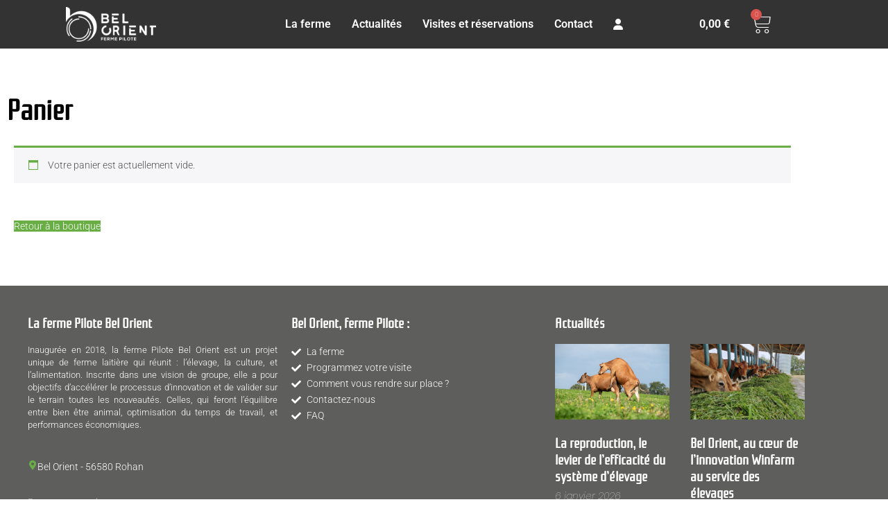

--- FILE ---
content_type: text/css
request_url: https://www.bel-orient.fr/wp-content/uploads/elementor/css/post-94.css?ver=1767944893
body_size: 25555
content:
.elementor-94 .elementor-element.elementor-element-f380cc7:not(.elementor-motion-effects-element-type-background), .elementor-94 .elementor-element.elementor-element-f380cc7 > .elementor-motion-effects-container > .elementor-motion-effects-layer{background-color:#5E5E5D;}.elementor-94 .elementor-element.elementor-element-f380cc7{transition:background 0.3s, border 0.3s, border-radius 0.3s, box-shadow 0.3s;margin-top:0px;margin-bottom:0px;padding:30px 30px 30px 30px;}.elementor-94 .elementor-element.elementor-element-f380cc7 > .elementor-background-overlay{transition:background 0.3s, border-radius 0.3s, opacity 0.3s;}.elementor-widget-heading .elementor-heading-title{font-family:var( --e-global-typography-primary-font-family ), Titre articles;font-size:var( --e-global-typography-primary-font-size );font-weight:var( --e-global-typography-primary-font-weight );text-transform:var( --e-global-typography-primary-text-transform );font-style:var( --e-global-typography-primary-font-style );text-decoration:var( --e-global-typography-primary-text-decoration );line-height:var( --e-global-typography-primary-line-height );letter-spacing:var( --e-global-typography-primary-letter-spacing );color:var( --e-global-color-primary );}.elementor-94 .elementor-element.elementor-element-7300179 .elementor-heading-title{font-family:"Rationale", Titre articles;font-size:20px;font-weight:600;text-transform:none;font-style:normal;text-decoration:none;line-height:1.2em;letter-spacing:0px;}.elementor-widget-text-editor{font-family:var( --e-global-typography-text-font-family ), Titre articles;font-size:var( --e-global-typography-text-font-size );font-weight:var( --e-global-typography-text-font-weight );text-transform:var( --e-global-typography-text-text-transform );font-style:var( --e-global-typography-text-font-style );text-decoration:var( --e-global-typography-text-text-decoration );line-height:var( --e-global-typography-text-line-height );letter-spacing:var( --e-global-typography-text-letter-spacing );color:var( --e-global-color-text );}.elementor-widget-text-editor.elementor-drop-cap-view-stacked .elementor-drop-cap{background-color:var( --e-global-color-primary );}.elementor-widget-text-editor.elementor-drop-cap-view-framed .elementor-drop-cap, .elementor-widget-text-editor.elementor-drop-cap-view-default .elementor-drop-cap{color:var( --e-global-color-primary );border-color:var( --e-global-color-primary );}.elementor-94 .elementor-element.elementor-element-62abe52 > .elementor-widget-container{margin:0px 0px 0px 0px;}.elementor-94 .elementor-element.elementor-element-62abe52{text-align:justify;font-family:"Roboto", Titre articles;font-size:13px;font-weight:300;text-transform:none;font-style:normal;text-decoration:none;line-height:1.4em;letter-spacing:0px;color:var( --e-global-color-primary );}.elementor-widget-icon-box.elementor-view-stacked .elementor-icon{background-color:var( --e-global-color-primary );}.elementor-widget-icon-box.elementor-view-framed .elementor-icon, .elementor-widget-icon-box.elementor-view-default .elementor-icon{fill:var( --e-global-color-primary );color:var( --e-global-color-primary );border-color:var( --e-global-color-primary );}.elementor-widget-icon-box .elementor-icon-box-title, .elementor-widget-icon-box .elementor-icon-box-title a{font-family:var( --e-global-typography-primary-font-family ), Titre articles;font-size:var( --e-global-typography-primary-font-size );font-weight:var( --e-global-typography-primary-font-weight );text-transform:var( --e-global-typography-primary-text-transform );font-style:var( --e-global-typography-primary-font-style );text-decoration:var( --e-global-typography-primary-text-decoration );line-height:var( --e-global-typography-primary-line-height );letter-spacing:var( --e-global-typography-primary-letter-spacing );}.elementor-widget-icon-box .elementor-icon-box-title{color:var( --e-global-color-primary );}.elementor-widget-icon-box:has(:hover) .elementor-icon-box-title,
					 .elementor-widget-icon-box:has(:focus) .elementor-icon-box-title{color:var( --e-global-color-primary );}.elementor-widget-icon-box .elementor-icon-box-description{font-family:var( --e-global-typography-text-font-family ), Titre articles;font-size:var( --e-global-typography-text-font-size );font-weight:var( --e-global-typography-text-font-weight );text-transform:var( --e-global-typography-text-text-transform );font-style:var( --e-global-typography-text-font-style );text-decoration:var( --e-global-typography-text-text-decoration );line-height:var( --e-global-typography-text-line-height );letter-spacing:var( --e-global-typography-text-letter-spacing );color:var( --e-global-color-text );}.elementor-94 .elementor-element.elementor-element-ee8393b .elementor-icon-box-wrapper{align-items:center;gap:5px;}.elementor-94 .elementor-element.elementor-element-ee8393b .elementor-icon-box-title{margin-block-end:5px;color:#FFFFFF;}.elementor-94 .elementor-element.elementor-element-ee8393b.elementor-view-stacked .elementor-icon{background-color:var( --e-global-color-secondary );}.elementor-94 .elementor-element.elementor-element-ee8393b.elementor-view-framed .elementor-icon, .elementor-94 .elementor-element.elementor-element-ee8393b.elementor-view-default .elementor-icon{fill:var( --e-global-color-secondary );color:var( --e-global-color-secondary );border-color:var( --e-global-color-secondary );}.elementor-94 .elementor-element.elementor-element-ee8393b .elementor-icon{font-size:14px;}.elementor-94 .elementor-element.elementor-element-ee8393b .elementor-icon-box-title, .elementor-94 .elementor-element.elementor-element-ee8393b .elementor-icon-box-title a{font-family:"Roboto", Titre articles;font-size:14px;font-weight:300;text-transform:none;font-style:normal;text-decoration:none;line-height:1.2em;letter-spacing:0px;}.elementor-94 .elementor-element.elementor-element-9659298 > .elementor-widget-container{margin:10px 0px 0px 0px;}.elementor-94 .elementor-element.elementor-element-9659298 .elementor-heading-title{font-family:"Roboto", Titre articles;font-size:14px;font-weight:300;text-transform:none;font-style:normal;text-decoration:none;line-height:1.2em;letter-spacing:0px;color:#B4B2B2;}.elementor-94 .elementor-element.elementor-global-201{--grid-template-columns:repeat(0, auto);width:auto;max-width:auto;align-self:center;--icon-size:16px;--grid-column-gap:0px;--grid-row-gap:0px;}.elementor-94 .elementor-element.elementor-global-201 .elementor-widget-container{text-align:right;}.elementor-94 .elementor-element.elementor-global-201 > .elementor-widget-container{margin:0px 0px 0px 0px;}.elementor-94 .elementor-element.elementor-global-201 .elementor-social-icon{background-color:rgba(2, 1, 1, 0);}.elementor-94 .elementor-element.elementor-global-201 .elementor-social-icon:hover i{color:var( --e-global-color-secondary );}.elementor-94 .elementor-element.elementor-global-201 .elementor-social-icon:hover svg{fill:var( --e-global-color-secondary );}.elementor-94 .elementor-element.elementor-element-99fe1af .elementor-heading-title{font-family:"Rationale", Titre articles;font-size:20px;font-weight:600;text-transform:none;font-style:normal;text-decoration:none;line-height:1.2em;letter-spacing:0px;}.elementor-widget-icon-list .elementor-icon-list-item:not(:last-child):after{border-color:var( --e-global-color-text );}.elementor-widget-icon-list .elementor-icon-list-icon i{color:var( --e-global-color-primary );}.elementor-widget-icon-list .elementor-icon-list-icon svg{fill:var( --e-global-color-primary );}.elementor-widget-icon-list .elementor-icon-list-item > .elementor-icon-list-text, .elementor-widget-icon-list .elementor-icon-list-item > a{font-family:var( --e-global-typography-text-font-family ), Titre articles;font-size:var( --e-global-typography-text-font-size );font-weight:var( --e-global-typography-text-font-weight );text-transform:var( --e-global-typography-text-text-transform );font-style:var( --e-global-typography-text-font-style );text-decoration:var( --e-global-typography-text-text-decoration );line-height:var( --e-global-typography-text-line-height );letter-spacing:var( --e-global-typography-text-letter-spacing );}.elementor-widget-icon-list .elementor-icon-list-text{color:var( --e-global-color-secondary );}.elementor-94 .elementor-element.elementor-element-f08d17d .elementor-icon-list-icon i{transition:color 0.3s;}.elementor-94 .elementor-element.elementor-element-f08d17d .elementor-icon-list-icon svg{transition:fill 0.3s;}.elementor-94 .elementor-element.elementor-element-f08d17d{--e-icon-list-icon-size:14px;--icon-vertical-offset:0px;}.elementor-94 .elementor-element.elementor-element-f08d17d .elementor-icon-list-text{color:var( --e-global-color-primary );transition:color 0.3s;}.elementor-94 .elementor-element.elementor-element-8068c6e .elementor-heading-title{font-family:"Rationale", Titre articles;font-size:20px;font-weight:600;text-transform:none;font-style:normal;text-decoration:none;line-height:1.2em;letter-spacing:0px;}.elementor-widget-posts .elementor-button{background-color:var( --e-global-color-accent );font-family:var( --e-global-typography-accent-font-family ), Titre articles;font-size:var( --e-global-typography-accent-font-size );font-weight:var( --e-global-typography-accent-font-weight );text-transform:var( --e-global-typography-accent-text-transform );font-style:var( --e-global-typography-accent-font-style );text-decoration:var( --e-global-typography-accent-text-decoration );line-height:var( --e-global-typography-accent-line-height );letter-spacing:var( --e-global-typography-accent-letter-spacing );}.elementor-widget-posts .elementor-post__title, .elementor-widget-posts .elementor-post__title a{color:var( --e-global-color-secondary );font-family:var( --e-global-typography-primary-font-family ), Titre articles;font-size:var( --e-global-typography-primary-font-size );font-weight:var( --e-global-typography-primary-font-weight );text-transform:var( --e-global-typography-primary-text-transform );font-style:var( --e-global-typography-primary-font-style );text-decoration:var( --e-global-typography-primary-text-decoration );line-height:var( --e-global-typography-primary-line-height );letter-spacing:var( --e-global-typography-primary-letter-spacing );}.elementor-widget-posts .elementor-post__meta-data{font-family:var( --e-global-typography-secondary-font-family ), Titre articles;font-size:var( --e-global-typography-secondary-font-size );font-weight:var( --e-global-typography-secondary-font-weight );text-transform:var( --e-global-typography-secondary-text-transform );font-style:var( --e-global-typography-secondary-font-style );text-decoration:var( --e-global-typography-secondary-text-decoration );line-height:var( --e-global-typography-secondary-line-height );letter-spacing:var( --e-global-typography-secondary-letter-spacing );}.elementor-widget-posts .elementor-post__excerpt p{font-family:var( --e-global-typography-text-font-family ), Titre articles;font-size:var( --e-global-typography-text-font-size );font-weight:var( --e-global-typography-text-font-weight );text-transform:var( --e-global-typography-text-text-transform );font-style:var( --e-global-typography-text-font-style );text-decoration:var( --e-global-typography-text-text-decoration );line-height:var( --e-global-typography-text-line-height );letter-spacing:var( --e-global-typography-text-letter-spacing );}.elementor-widget-posts .elementor-post__read-more{color:var( --e-global-color-accent );}.elementor-widget-posts a.elementor-post__read-more{font-family:var( --e-global-typography-accent-font-family ), Titre articles;font-size:var( --e-global-typography-accent-font-size );font-weight:var( --e-global-typography-accent-font-weight );text-transform:var( --e-global-typography-accent-text-transform );font-style:var( --e-global-typography-accent-font-style );text-decoration:var( --e-global-typography-accent-text-decoration );line-height:var( --e-global-typography-accent-line-height );letter-spacing:var( --e-global-typography-accent-letter-spacing );}.elementor-widget-posts .elementor-post__card .elementor-post__badge{background-color:var( --e-global-color-accent );font-family:var( --e-global-typography-accent-font-family ), Titre articles;font-weight:var( --e-global-typography-accent-font-weight );text-transform:var( --e-global-typography-accent-text-transform );font-style:var( --e-global-typography-accent-font-style );text-decoration:var( --e-global-typography-accent-text-decoration );line-height:var( --e-global-typography-accent-line-height );letter-spacing:var( --e-global-typography-accent-letter-spacing );}.elementor-widget-posts .elementor-pagination{font-family:var( --e-global-typography-secondary-font-family ), Titre articles;font-size:var( --e-global-typography-secondary-font-size );font-weight:var( --e-global-typography-secondary-font-weight );text-transform:var( --e-global-typography-secondary-text-transform );font-style:var( --e-global-typography-secondary-font-style );text-decoration:var( --e-global-typography-secondary-text-decoration );line-height:var( --e-global-typography-secondary-line-height );letter-spacing:var( --e-global-typography-secondary-letter-spacing );}.elementor-widget-posts .e-load-more-message{font-family:var( --e-global-typography-secondary-font-family ), Titre articles;font-size:var( --e-global-typography-secondary-font-size );font-weight:var( --e-global-typography-secondary-font-weight );text-transform:var( --e-global-typography-secondary-text-transform );font-style:var( --e-global-typography-secondary-font-style );text-decoration:var( --e-global-typography-secondary-text-decoration );line-height:var( --e-global-typography-secondary-line-height );letter-spacing:var( --e-global-typography-secondary-letter-spacing );}.elementor-94 .elementor-element.elementor-element-6368bf2{--grid-row-gap:35px;--grid-column-gap:30px;}.elementor-94 .elementor-element.elementor-element-6368bf2 .elementor-posts-container .elementor-post__thumbnail{padding-bottom:calc( 0.66 * 100% );}.elementor-94 .elementor-element.elementor-element-6368bf2:after{content:"0.66";}.elementor-94 .elementor-element.elementor-element-6368bf2 .elementor-post__thumbnail__link{width:100%;}.elementor-94 .elementor-element.elementor-element-6368bf2 .elementor-post__meta-data span + span:before{content:"///";}.elementor-94 .elementor-element.elementor-element-6368bf2.elementor-posts--thumbnail-left .elementor-post__thumbnail__link{margin-right:20px;}.elementor-94 .elementor-element.elementor-element-6368bf2.elementor-posts--thumbnail-right .elementor-post__thumbnail__link{margin-left:20px;}.elementor-94 .elementor-element.elementor-element-6368bf2.elementor-posts--thumbnail-top .elementor-post__thumbnail__link{margin-bottom:20px;}.elementor-94 .elementor-element.elementor-element-6368bf2 .elementor-post__title, .elementor-94 .elementor-element.elementor-element-6368bf2 .elementor-post__title a{color:#FFFFFF;font-family:"Rationale", Titre articles;font-size:20px;font-weight:600;text-transform:none;font-style:normal;text-decoration:none;line-height:1.2em;letter-spacing:0px;}.elementor-94 .elementor-element.elementor-element-6368bf2 .elementor-post__meta-data{color:#FFFFFF;font-family:"Poppins", Titre articles;font-size:14px;font-weight:100;text-transform:none;font-style:italic;text-decoration:none;line-height:2.6em;letter-spacing:0px;margin-bottom:15px;}.elementor-94 .elementor-element.elementor-element-6368bf2 .elementor-post__read-more{color:var( --e-global-color-primary );}.elementor-94 .elementor-element.elementor-element-6368bf2 a.elementor-post__read-more{font-family:"Roboto", Titre articles;font-size:13px;font-weight:100;text-transform:none;font-style:normal;text-decoration:none;line-height:0.1em;letter-spacing:0px;}.elementor-94 .elementor-element.elementor-element-8e97ba0:not(.elementor-motion-effects-element-type-background), .elementor-94 .elementor-element.elementor-element-8e97ba0 > .elementor-motion-effects-container > .elementor-motion-effects-layer{background-color:#5E5E5D;}.elementor-94 .elementor-element.elementor-element-8e97ba0{transition:background 0.3s, border 0.3s, border-radius 0.3s, box-shadow 0.3s;}.elementor-94 .elementor-element.elementor-element-8e97ba0 > .elementor-background-overlay{transition:background 0.3s, border-radius 0.3s, opacity 0.3s;}.elementor-94 .elementor-element.elementor-element-bd6da88{text-align:center;color:var( --e-global-color-primary );}.elementor-theme-builder-content-area{height:400px;}.elementor-location-header:before, .elementor-location-footer:before{content:"";display:table;clear:both;}@media(max-width:1024px){.elementor-widget-heading .elementor-heading-title{font-size:var( --e-global-typography-primary-font-size );line-height:var( --e-global-typography-primary-line-height );letter-spacing:var( --e-global-typography-primary-letter-spacing );}.elementor-94 .elementor-element.elementor-element-7300179 .elementor-heading-title{font-size:45px;}.elementor-widget-text-editor{font-size:var( --e-global-typography-text-font-size );line-height:var( --e-global-typography-text-line-height );letter-spacing:var( --e-global-typography-text-letter-spacing );}.elementor-94 .elementor-element.elementor-element-62abe52{font-size:14px;}.elementor-widget-icon-box .elementor-icon-box-title, .elementor-widget-icon-box .elementor-icon-box-title a{font-size:var( --e-global-typography-primary-font-size );line-height:var( --e-global-typography-primary-line-height );letter-spacing:var( --e-global-typography-primary-letter-spacing );}.elementor-widget-icon-box .elementor-icon-box-description{font-size:var( --e-global-typography-text-font-size );line-height:var( --e-global-typography-text-line-height );letter-spacing:var( --e-global-typography-text-letter-spacing );}.elementor-94 .elementor-element.elementor-element-ee8393b .elementor-icon-box-title, .elementor-94 .elementor-element.elementor-element-ee8393b .elementor-icon-box-title a{font-size:45px;}.elementor-94 .elementor-element.elementor-element-9659298 .elementor-heading-title{font-size:45px;}.elementor-94 .elementor-element.elementor-element-99fe1af .elementor-heading-title{font-size:45px;}.elementor-widget-icon-list .elementor-icon-list-item > .elementor-icon-list-text, .elementor-widget-icon-list .elementor-icon-list-item > a{font-size:var( --e-global-typography-text-font-size );line-height:var( --e-global-typography-text-line-height );letter-spacing:var( --e-global-typography-text-letter-spacing );}.elementor-94 .elementor-element.elementor-element-8068c6e .elementor-heading-title{font-size:45px;}.elementor-widget-posts .elementor-post__title, .elementor-widget-posts .elementor-post__title a{font-size:var( --e-global-typography-primary-font-size );line-height:var( --e-global-typography-primary-line-height );letter-spacing:var( --e-global-typography-primary-letter-spacing );}.elementor-widget-posts .elementor-post__meta-data{font-size:var( --e-global-typography-secondary-font-size );line-height:var( --e-global-typography-secondary-line-height );letter-spacing:var( --e-global-typography-secondary-letter-spacing );}.elementor-widget-posts .elementor-post__excerpt p{font-size:var( --e-global-typography-text-font-size );line-height:var( --e-global-typography-text-line-height );letter-spacing:var( --e-global-typography-text-letter-spacing );}.elementor-widget-posts a.elementor-post__read-more{font-size:var( --e-global-typography-accent-font-size );line-height:var( --e-global-typography-accent-line-height );letter-spacing:var( --e-global-typography-accent-letter-spacing );}.elementor-widget-posts .elementor-post__card .elementor-post__badge{line-height:var( --e-global-typography-accent-line-height );letter-spacing:var( --e-global-typography-accent-letter-spacing );}.elementor-widget-posts .elementor-pagination{font-size:var( --e-global-typography-secondary-font-size );line-height:var( --e-global-typography-secondary-line-height );letter-spacing:var( --e-global-typography-secondary-letter-spacing );}.elementor-widget-posts .elementor-button{font-size:var( --e-global-typography-accent-font-size );line-height:var( --e-global-typography-accent-line-height );letter-spacing:var( --e-global-typography-accent-letter-spacing );}.elementor-widget-posts .e-load-more-message{font-size:var( --e-global-typography-secondary-font-size );line-height:var( --e-global-typography-secondary-line-height );letter-spacing:var( --e-global-typography-secondary-letter-spacing );}.elementor-94 .elementor-element.elementor-element-6368bf2 .elementor-post__title, .elementor-94 .elementor-element.elementor-element-6368bf2 .elementor-post__title a{font-size:45px;}.elementor-94 .elementor-element.elementor-element-6368bf2 .elementor-post__meta-data{font-size:25px;}.elementor-94 .elementor-element.elementor-element-6368bf2 a.elementor-post__read-more{font-size:14px;}}@media(max-width:767px){.elementor-widget-heading .elementor-heading-title{font-size:var( --e-global-typography-primary-font-size );line-height:var( --e-global-typography-primary-line-height );letter-spacing:var( --e-global-typography-primary-letter-spacing );}.elementor-94 .elementor-element.elementor-element-7300179 .elementor-heading-title{font-size:28px;line-height:1.1em;}.elementor-widget-text-editor{font-size:var( --e-global-typography-text-font-size );line-height:var( --e-global-typography-text-line-height );letter-spacing:var( --e-global-typography-text-letter-spacing );}.elementor-widget-icon-box .elementor-icon-box-title, .elementor-widget-icon-box .elementor-icon-box-title a{font-size:var( --e-global-typography-primary-font-size );line-height:var( --e-global-typography-primary-line-height );letter-spacing:var( --e-global-typography-primary-letter-spacing );}.elementor-widget-icon-box .elementor-icon-box-description{font-size:var( --e-global-typography-text-font-size );line-height:var( --e-global-typography-text-line-height );letter-spacing:var( --e-global-typography-text-letter-spacing );}.elementor-94 .elementor-element.elementor-element-ee8393b .elementor-icon-box-title, .elementor-94 .elementor-element.elementor-element-ee8393b .elementor-icon-box-title a{font-size:28px;line-height:1.1em;}.elementor-94 .elementor-element.elementor-element-9659298 .elementor-heading-title{font-size:28px;line-height:1.1em;}.elementor-94 .elementor-element.elementor-element-99fe1af .elementor-heading-title{font-size:28px;line-height:1.1em;}.elementor-widget-icon-list .elementor-icon-list-item > .elementor-icon-list-text, .elementor-widget-icon-list .elementor-icon-list-item > a{font-size:var( --e-global-typography-text-font-size );line-height:var( --e-global-typography-text-line-height );letter-spacing:var( --e-global-typography-text-letter-spacing );}.elementor-94 .elementor-element.elementor-element-8068c6e .elementor-heading-title{font-size:28px;line-height:1.1em;}.elementor-widget-posts .elementor-post__title, .elementor-widget-posts .elementor-post__title a{font-size:var( --e-global-typography-primary-font-size );line-height:var( --e-global-typography-primary-line-height );letter-spacing:var( --e-global-typography-primary-letter-spacing );}.elementor-widget-posts .elementor-post__meta-data{font-size:var( --e-global-typography-secondary-font-size );line-height:var( --e-global-typography-secondary-line-height );letter-spacing:var( --e-global-typography-secondary-letter-spacing );}.elementor-widget-posts .elementor-post__excerpt p{font-size:var( --e-global-typography-text-font-size );line-height:var( --e-global-typography-text-line-height );letter-spacing:var( --e-global-typography-text-letter-spacing );}.elementor-widget-posts a.elementor-post__read-more{font-size:var( --e-global-typography-accent-font-size );line-height:var( --e-global-typography-accent-line-height );letter-spacing:var( --e-global-typography-accent-letter-spacing );}.elementor-widget-posts .elementor-post__card .elementor-post__badge{line-height:var( --e-global-typography-accent-line-height );letter-spacing:var( --e-global-typography-accent-letter-spacing );}.elementor-widget-posts .elementor-pagination{font-size:var( --e-global-typography-secondary-font-size );line-height:var( --e-global-typography-secondary-line-height );letter-spacing:var( --e-global-typography-secondary-letter-spacing );}.elementor-widget-posts .elementor-button{font-size:var( --e-global-typography-accent-font-size );line-height:var( --e-global-typography-accent-line-height );letter-spacing:var( --e-global-typography-accent-letter-spacing );}.elementor-widget-posts .e-load-more-message{font-size:var( --e-global-typography-secondary-font-size );line-height:var( --e-global-typography-secondary-line-height );letter-spacing:var( --e-global-typography-secondary-letter-spacing );}.elementor-94 .elementor-element.elementor-element-6368bf2 .elementor-posts-container .elementor-post__thumbnail{padding-bottom:calc( 0.5 * 100% );}.elementor-94 .elementor-element.elementor-element-6368bf2:after{content:"0.5";}.elementor-94 .elementor-element.elementor-element-6368bf2 .elementor-post__thumbnail__link{width:100%;}.elementor-94 .elementor-element.elementor-element-6368bf2 .elementor-post__title, .elementor-94 .elementor-element.elementor-element-6368bf2 .elementor-post__title a{font-size:28px;line-height:1.1em;}.elementor-94 .elementor-element.elementor-element-6368bf2 .elementor-post__meta-data{font-size:20px;}}/* Start custom CSS for text-editor, class: .elementor-element-bd6da88 */.lien-footer{ color:#fff !important;}
.lien-footer:hover{ text-decoration:underline; color:#fff;}/* End custom CSS */

--- FILE ---
content_type: text/css
request_url: https://www.bel-orient.fr/wp-content/themes/hello-theme-child/style.css?ver=1.0.0
body_size: 9560
content:
/* 
Theme Name: Hello Elementor Child
Theme URI: https://github.com/elementor/hello-theme/
Description: Hello Elementor Child is a child theme of Hello Elementor, created by Elementor team
Author: Elementor Team
Author URI: https://elementor.com/
Template: hello-elementor
Version: 1.0.1
Text Domain: hello-elementor-child
License: GNU General Public License v3 or later.
License URI: https://www.gnu.org/licenses/gpl-3.0.html
Tags: flexible-header, custom-colors, custom-menu, custom-logo, editor-style, featured-images, rtl-language-support, threaded-comments, translation-ready
*/

/*
    Add your custom styles here
*/

/*------------------------------------------------------------------------------------*/
/* PAGE WOOCOMMERCE : commande recue et erreurs                                       */
/*------------------------------------------------------------------------------------*/
p.woocommerce-thankyou-order-received, p.woocommerce-thankyou-order-failed {
    margin: 15px 0;
    padding: 30px;
    text-align: center;
    font-size: 18px;
    font-weight: 400;

}
p.woocommerce-thankyou-order-received {
    border: 1px solid var( --e-global-color-secondary );
}
p.woocommerce-thankyou-order-failed {
    color: #FFF;
    background-color: #dc3545;
}
.woocommerce-thankyou-order-failed-actions {
    display: none;
}


/*------------------------------------------------------------------------------------*/
/* PAGE MON COMPTE                                                                    */
/*------------------------------------------------------------------------------------*/

/*--------- mon compte > orders --------------*/
.woocommerce table.my_account_orders .button {
    margin-right: 10px;
}

/* bouton commander une nouvelle fois */
.order-again {
    display: none;
}

/*--------- Page quand on déconnecte de mon compte --------------*/
.woocommerce .woocommerce-form-login .woocommerce-form-login__submit { background-color: #68ae44; color:#fff; padding: 20px; margin-top: 30px;
    margin-bottom: 30px; width: 100%; transition: 0.3s; }
.woocommerce .woocommerce-form-login .woocommerce-form-login__submit:hover{ background-color: #333; color: #fff;}
.woocommerce-LostPassword .lost_password a { color: #000;}
.woocommerce-LostPassword.lost_password > a{ color: #000;text-decoration: underline;transition: 0.3s;}
.woocommerce-LostPassword.lost_password > a:hover {color: #000;text-decoration: none;}
.woocommerce-MyAccount-navigation a { color: #000;}
.woocommerce-account .woocommerce-MyAccount-navigation {
    float: left;
    width: 27%;
}
.elementor-section-height-default h2{ color:#68ae44; font-size: 25px;}

/*------------------------------------------------------------------------------------*/
.woocommerce-MyAccount-navigation ul {
    padding: 0;
    margin: 0;
}
.woocommerce-MyAccount-navigation ul li {
    list-style-type: none; 
}
.woocommerce-MyAccount-navigation ul li a {
    display:block;
    padding: 10px 15px;
    color: #333;
    background-color: #f8f6f6;
    border-top: 1px solid #eee;
    text-decoration: none;

}
.woocommerce-MyAccount-navigation ul li:first-child {
    border: none;
}

.woocommerce-MyAccount-navigation ul li a:hover {
    background-color: #68ae44; color:#fff
}

.woocommerce-MyAccount-content a { color:#000; text-decoration: underline;}
.woocommerce-MyAccount-content a:hover { text-decoration: none;} 
.woocommerce-info{border-top-color: #68ae44;}
.woocommerce-info::before{color: #68ae44;}
.woocommerce #respond input#submit, .woocommerce a.button, .woocommerce button.button, .woocommerce input.button{ background-color: #333333; color: #fff; font-weight: 300;}
.woocommerce #respond input#submit, .woocommerce a.button, .woocommerce button.button, .woocommerce input.button:hover{background-color: #68ae44;}
.bsui .btn-primary{ background-color: #68ae44; border:none}
.bsui .btn-primary:hover{ background-color: #333333;} 
.woocommerce a.button.alt{background-color: #68ae44;padding-top: 2px;}
.woocommerce a.button.alt:hover{background-color: #333333}
.elementor-section-height-default p:nth-child(9) > button { padding: 30px; margin-top: 30px;transition: 0.3s; }
.elementor-section-height-default p:nth-child(9) > button:hover{ background-color: #333; color: #fff;}
.u-column1.col-1.woocommerce-Address > header > h3 { color: #68ae44;}
.woocommerce form .password-input, .woocommerce-page form .password-input{    margin-top: -25px;}



/*------------------------------------------------------------------------------------*/
/* PAGE WOOCOMMERCE : Validation de la commande                                       */
/*------------------------------------------------------------------------------------*/


/*-------------------- Facturation & Expédition -----------------------------*/
.woocommerce-billing-fields .woocommerce-billing-fields__field-wrapper {
    display: flex;
    flex-wrap: wrap;
}
.woocommerce-billing-fields .form-row {
    flex-wrap: wrap;
    width: 50%!important;
}
.woocommerce-billing-fields #billing_address_1_field, .woocommerce-billing-fields #billing_address_2_field {
    width: 100%!important;
}
.woocommerce-billing-fields #billing_country_field {
    width: 50%!important;
}

/*-------------------- Informations complémentaires -----------------------------*/
#order_comments_field textarea {
    height: 200px;
}

/*----------------------------Page validation de la commande--------------------*/
.woocommerce button.button.alt{    background-color: #68ae44; width: 60%;padding: 20px; }
.woocommerce button.button.alt:hover{    background-color: #333; }
.woocommerce form .form-row input.input-text, .woocommerce form .form-row textarea{ border: 1px solid #eee;}
.elementor a{ color:#000}
#add_payment_method #payment, .woocommerce-cart #payment, .woocommerce-checkout #payment{ background: #eee;}

/*-----------------page de remerciement de paiement ----------------------*/
p.woocommerce-thankyou-order-received{    background-color: #68ae44;
    color: #fff;
    padding: 8px; font-weight: 200; }

.woocommerce ul.order_details li{ font-size:12px; text-transform:none; font-weight: 500;}
.elementor-button span{font-size: 16px; font-weight: 100;}
.elementor-widget-woocommerce-menu-cart .elementor-menu-cart__footer-buttons a.elementor-button--view-cart{padding: 10px;
    border-radius: 5px; background-color: #333;transition: 0.3s; }
    .elementor-widget-woocommerce-menu-cart .elementor-menu-cart__footer-buttons a.elementor-button--view-cart span{font-weight: 800;}
    .elementor-widget-woocommerce-menu-cart .elementor-menu-cart__footer-buttons a.elementor-button--view-cart:hover{background-color: #68ae44;}
.elementor-menu-cart__product-price.product-price > span{ color: #000; font-size: 18px;}
.elementor-menu-cart__product-name.product-name > a { font-size: 20px;}
.elementor-button.elementor-button--checkout.elementor-size-md {    padding: 10px; font-size: 12px;
    border-radius: 5px;
    background-color: #68ae44;transition: 0.3s; }

.elementor-button.elementor-button--checkout.elementor-size-md:hover{   background-color: #333;}
.elementor-button.elementor-button--checkout.elementor-size-md > span{font-weight: 800; }
#elementor-menu-cart__toggle_button{ background-color: #333; border-radius: 5px; border:none}
#elementor-menu-cart__toggle_button > span.elementor-button-text > span > bdi{ font-weight: bold; color: #fff;}
#elementor-menu-cart__toggle_button > span.elementor-button-icon > i{color: #fff;}
#elementor-menu-cart__toggle_button > span.elementor-button-text > span > bdi > span{ font-weight: bold;margin-right: 30px;}
.elementor-103 .elementor-element.elementor-element-23eb92cf .elementor-heading-title{ margin-top: 50px;}
#customer_details h3{ color:#68ae44 ;}
#order_review_heading{ color:#68ae44 ;}
#order_review > table{ border:none}


/***********page panier**********/
.cart-collaterals > div > h2 { color: #68ae44;}
.order-total > td{ font-size: 20px;
    font-weight: bold;}

/*** Menu responsive *****************/
.elementor-89 .elementor-element.elementor-element-1eaf5bb .elementor-menu-toggle{color: #fff;}
@media (max-width: 767px){
.elementor-89 .elementor-element.elementor-element-1eaf5bb .elementor-nav-menu .elementor-item {font-size: 15px;}}
@media (max-width: 1024px){
.elementor-89 .elementor-element.elementor-element-1eaf5bb .elementor-nav-menu .elementor-item {font-size: 15px;}}

@media (max-width: 1024px){
.elementor-94 .elementor-element.elementor-element-7300179 .elementor-heading-title {
    font-size: 25px;
}}
@media (max-width: 1024px){
.elementor-94 .elementor-element.elementor-element-99fe1af .elementor-heading-title {
    font-size: 25px;
}}
@media (max-width: 1024px){
.elementor-94 .elementor-element.elementor-element-8068c6e .elementor-heading-title {
    font-size: 25px;
}}
@media (max-width: 1024px){
.elementor-94 .elementor-element.elementor-element-ee8393b .elementor-icon-box-title{    font-size: 12px;}
 }
@media (max-width: 1024px){
 .elementor-94 .elementor-element.elementor-element-9659298 .elementor-heading-title {
     font-size: 12px;
 }}

 @media (max-width: 1024px){
.elementor-94 .elementor-element.elementor-element-6368bf2 .elementor-post__title, .elementor-94 .elementor-element.elementor-element-6368bf2 .elementor-post__title a {
    font-size: 25px;}}
@media (max-width: 1024px){
    .elementor-94 .elementor-element.elementor-element-6368bf2 .elementor-post__meta-data {
        font-size: 12px;
    } }

.elementor-menu-cart__main .widget_shopping_cart_content .woocommerce-mini-cart__empty-message { font-size: 12px;}

--- FILE ---
content_type: text/css
request_url: https://www.bel-orient.fr/wp-content/uploads/elementor/google-fonts/css/rationale.css?ver=1743664672
body_size: 430
content:
/* latin */
@font-face {
  font-family: 'Rationale';
  font-style: normal;
  font-weight: 400;
  src: url(https://www.bel-orient.fr/wp-content/uploads/elementor/google-fonts/fonts/rationale-9xunlj92n0_jfxhifhcccvtn.woff2) format('woff2');
  unicode-range: U+0000-00FF, U+0131, U+0152-0153, U+02BB-02BC, U+02C6, U+02DA, U+02DC, U+0304, U+0308, U+0329, U+2000-206F, U+20AC, U+2122, U+2191, U+2193, U+2212, U+2215, U+FEFF, U+FFFD;
}
